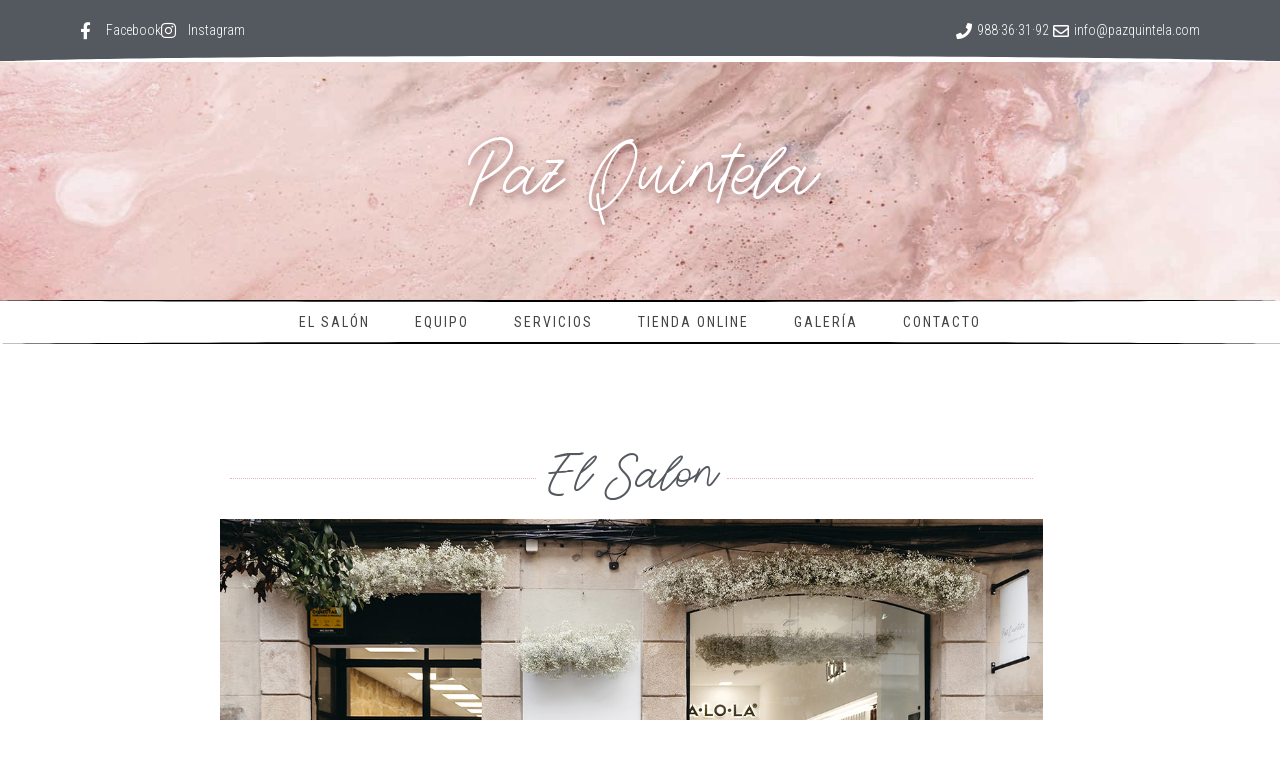

--- FILE ---
content_type: text/css
request_url: https://pazquintela.com/wp-content/uploads/elementor/css/post-12.css?ver=1770023123
body_size: 3508
content:
.elementor-12 .elementor-element.elementor-element-90d42e2 > .elementor-container > .elementor-column > .elementor-widget-wrap{align-content:center;align-items:center;}.elementor-12 .elementor-element.elementor-element-90d42e2 > .elementor-container{max-width:1600px;}.elementor-12 .elementor-element.elementor-element-90d42e2{padding:80px 0px 80px 0px;}.elementor-12 .elementor-element.elementor-element-5b4b6e3:not(.elementor-motion-effects-element-type-background) > .elementor-widget-wrap, .elementor-12 .elementor-element.elementor-element-5b4b6e3 > .elementor-widget-wrap > .elementor-motion-effects-container > .elementor-motion-effects-layer{background-color:transparent;background-image:linear-gradient(180deg, #FFFFFF00 0%, #FFFFFF 100%);}.elementor-12 .elementor-element.elementor-element-5b4b6e3 > .elementor-widget-wrap > .elementor-widget:not(.elementor-widget__width-auto):not(.elementor-widget__width-initial):not(:last-child):not(.elementor-absolute){margin-bottom:5px;}.elementor-12 .elementor-element.elementor-element-5b4b6e3 > .elementor-element-populated, .elementor-12 .elementor-element.elementor-element-5b4b6e3 > .elementor-element-populated > .elementor-background-overlay, .elementor-12 .elementor-element.elementor-element-5b4b6e3 > .elementor-background-slideshow{border-radius:0px 0px 0px 0px;}.elementor-12 .elementor-element.elementor-element-5b4b6e3 > .elementor-element-populated{transition:background 0.3s, border 0.3s, border-radius 0.3s, box-shadow 0.3s;padding:15px 15px 15px 15px;}.elementor-12 .elementor-element.elementor-element-5b4b6e3 > .elementor-element-populated > .elementor-background-overlay{transition:background 0.3s, border-radius 0.3s, opacity 0.3s;}.elementor-widget-divider{--divider-color:var( --e-global-color-secondary );}.elementor-widget-divider .elementor-divider__text{color:var( --e-global-color-secondary );font-family:var( --e-global-typography-secondary-font-family ), Sans-serif;font-weight:var( --e-global-typography-secondary-font-weight );}.elementor-widget-divider.elementor-view-stacked .elementor-icon{background-color:var( --e-global-color-secondary );}.elementor-widget-divider.elementor-view-framed .elementor-icon, .elementor-widget-divider.elementor-view-default .elementor-icon{color:var( --e-global-color-secondary );border-color:var( --e-global-color-secondary );}.elementor-widget-divider.elementor-view-framed .elementor-icon, .elementor-widget-divider.elementor-view-default .elementor-icon svg{fill:var( --e-global-color-secondary );}.elementor-12 .elementor-element.elementor-element-65a8d34{--divider-border-style:dotted;--divider-color:#E6B3B3;--divider-border-width:1px;--divider-element-spacing:10px;}.elementor-12 .elementor-element.elementor-element-65a8d34 > .elementor-widget-container{margin:10px 10px 10px 10px;}.elementor-12 .elementor-element.elementor-element-65a8d34 .elementor-divider-separator{width:100%;margin:0 auto;margin-center:0;}.elementor-12 .elementor-element.elementor-element-65a8d34 .elementor-divider{text-align:center;padding-block-start:5px;padding-block-end:5px;}.elementor-12 .elementor-element.elementor-element-65a8d34 .elementor-divider__text{font-family:"Paz Quintela", Sans-serif;font-size:41px;font-weight:400;text-transform:none;font-style:normal;line-height:1em;letter-spacing:0px;}.elementor-12 .elementor-element.elementor-element-53c70b5{--e-image-carousel-slides-to-show:1;}.elementor-12 .elementor-element.elementor-element-53c70b5 .swiper-pagination-bullet{width:5px;height:5px;background:var( --e-global-color-accent );}.elementor-widget-text-editor{font-family:var( --e-global-typography-text-font-family ), Sans-serif;font-weight:var( --e-global-typography-text-font-weight );color:var( --e-global-color-text );}.elementor-widget-text-editor.elementor-drop-cap-view-stacked .elementor-drop-cap{background-color:var( --e-global-color-primary );}.elementor-widget-text-editor.elementor-drop-cap-view-framed .elementor-drop-cap, .elementor-widget-text-editor.elementor-drop-cap-view-default .elementor-drop-cap{color:var( --e-global-color-primary );border-color:var( --e-global-color-primary );}.elementor-12 .elementor-element.elementor-element-3ea56db > .elementor-widget-container{margin:50px 100px 50px 100px;}.elementor-12 .elementor-element.elementor-element-3ea56db{text-align:center;font-family:"Roboto Condensed", Sans-serif;font-size:16px;font-weight:300;color:var( --e-global-color-secondary );}.elementor-widget-heading .elementor-heading-title{font-family:var( --e-global-typography-primary-font-family ), Sans-serif;font-weight:var( --e-global-typography-primary-font-weight );color:var( --e-global-color-primary );}.elementor-12 .elementor-element.elementor-element-cf591d8{text-align:center;}.elementor-12 .elementor-element.elementor-element-cf591d8 .elementor-heading-title{font-family:"Roboto Condensed", Sans-serif;font-weight:200;color:var( --e-global-color-accent );}.elementor-widget-image .widget-image-caption{color:var( --e-global-color-text );font-family:var( --e-global-typography-text-font-family ), Sans-serif;font-weight:var( --e-global-typography-text-font-weight );}.elementor-12 .elementor-element.elementor-element-817a5eb > .elementor-widget-container{margin:5px 20px 50px 20px;}.elementor-12 .elementor-element.elementor-element-817a5eb{text-align:center;}.elementor-12 .elementor-element.elementor-element-817a5eb img{width:20%;max-width:20%;}.elementor-12 .elementor-element.elementor-element-22cc62e > .elementor-container > .elementor-column > .elementor-widget-wrap{align-content:center;align-items:center;}.elementor-12 .elementor-element.elementor-element-22cc62e > .elementor-container{max-width:1600px;}.elementor-12 .elementor-element.elementor-element-22cc62e > .elementor-background-overlay{opacity:0.5;}.elementor-12 .elementor-element.elementor-element-22cc62e{border-style:solid;border-width:0px 0px 0px 0px;padding:00px 0px 80px 0px;}.elementor-12 .elementor-element.elementor-element-22cc62e, .elementor-12 .elementor-element.elementor-element-22cc62e > .elementor-background-overlay{border-radius:0px 0px 0px 0px;}.elementor-12 .elementor-element.elementor-element-7e4c5ab:not(.elementor-motion-effects-element-type-background) > .elementor-widget-wrap, .elementor-12 .elementor-element.elementor-element-7e4c5ab > .elementor-widget-wrap > .elementor-motion-effects-container > .elementor-motion-effects-layer{background-color:transparent;background-image:linear-gradient(180deg, #FFFFFF00 0%, #FFFFFF 100%);}.elementor-12 .elementor-element.elementor-element-7e4c5ab > .elementor-widget-wrap > .elementor-widget:not(.elementor-widget__width-auto):not(.elementor-widget__width-initial):not(:last-child):not(.elementor-absolute){margin-bottom:5px;}.elementor-12 .elementor-element.elementor-element-7e4c5ab > .elementor-element-populated, .elementor-12 .elementor-element.elementor-element-7e4c5ab > .elementor-element-populated > .elementor-background-overlay, .elementor-12 .elementor-element.elementor-element-7e4c5ab > .elementor-background-slideshow{border-radius:0px 0px 0px 0px;}.elementor-12 .elementor-element.elementor-element-7e4c5ab > .elementor-element-populated{transition:background 0.3s, border 0.3s, border-radius 0.3s, box-shadow 0.3s;padding:15px 15px 15px 15px;}.elementor-12 .elementor-element.elementor-element-7e4c5ab > .elementor-element-populated > .elementor-background-overlay{transition:background 0.3s, border-radius 0.3s, opacity 0.3s;}.elementor-12 .elementor-element.elementor-element-c1592f4{--divider-border-style:dotted;--divider-color:#E6B3B3;--divider-border-width:1px;--divider-element-spacing:10px;}.elementor-12 .elementor-element.elementor-element-c1592f4 > .elementor-widget-container{margin:10px 10px 10px 10px;}.elementor-12 .elementor-element.elementor-element-c1592f4 .elementor-divider-separator{width:100%;margin:0 auto;margin-center:0;}.elementor-12 .elementor-element.elementor-element-c1592f4 .elementor-divider{text-align:center;padding-block-start:5px;padding-block-end:5px;}.elementor-12 .elementor-element.elementor-element-c1592f4 .elementor-divider__text{font-family:"Paz Quintela", Sans-serif;font-size:41px;font-weight:400;text-transform:none;font-style:normal;line-height:1em;letter-spacing:0px;}.elementor-12 .elementor-element.elementor-element-317efc7 > .elementor-container > .elementor-column > .elementor-widget-wrap{align-content:center;align-items:center;}.elementor-12 .elementor-element.elementor-element-0c6dd44 > .elementor-widget-wrap > .elementor-widget:not(.elementor-widget__width-auto):not(.elementor-widget__width-initial):not(:last-child):not(.elementor-absolute){margin-bottom:10px;}.elementor-12 .elementor-element.elementor-element-024bb00 > .elementor-widget-container{margin:0px 50px 0px 50px;}.elementor-12 .elementor-element.elementor-element-024bb00{text-align:center;font-family:"Roboto Condensed", Sans-serif;font-size:16px;font-weight:300;color:var( --e-global-color-secondary );}.elementor-12 .elementor-element.elementor-element-84b1b67{text-align:center;}.elementor-12 .elementor-element.elementor-element-84b1b67 .elementor-heading-title{font-family:"Paz Quintela", Sans-serif;font-size:20px;font-weight:200;color:var( --e-global-color-secondary );}.elementor-12 .elementor-element.elementor-element-cea380d{text-align:center;}.elementor-12 .elementor-element.elementor-element-cea380d .elementor-heading-title{font-family:"Roboto Condensed", Sans-serif;font-size:15px;font-weight:200;color:var( --e-global-color-accent );}.elementor-widget-button .elementor-button{background-color:var( --e-global-color-accent );font-family:var( --e-global-typography-accent-font-family ), Sans-serif;font-weight:var( --e-global-typography-accent-font-weight );}.elementor-12 .elementor-element.elementor-element-63239f1 .elementor-button{background-color:#FFFFFF;font-family:"Roboto Condensed", Sans-serif;fill:var( --e-global-color-primary );color:var( --e-global-color-primary );box-shadow:0px 0px 10px 0px rgba(0, 0, 0, 0.76);border-radius:50px 50px 50px 50px;}.elementor-12 .elementor-element.elementor-element-63239f1 .elementor-button:hover, .elementor-12 .elementor-element.elementor-element-63239f1 .elementor-button:focus{background-color:var( --e-global-color-accent );color:var( --e-global-color-primary );}.elementor-12 .elementor-element.elementor-element-63239f1 > .elementor-widget-container{margin:30px 30px 30px 30px;border-radius:0px 0px 0px 0px;}.elementor-12 .elementor-element.elementor-element-63239f1{z-index:10;}.elementor-12 .elementor-element.elementor-element-63239f1 .elementor-button-content-wrapper{flex-direction:row;}.elementor-12 .elementor-element.elementor-element-63239f1 .elementor-button:hover svg, .elementor-12 .elementor-element.elementor-element-63239f1 .elementor-button:focus svg{fill:var( --e-global-color-primary );}.elementor-12 .elementor-element.elementor-element-d4671de{text-align:center;}.elementor-12 .elementor-element.elementor-element-d4671de img{border-radius:100px 100px 100px 100px;}.elementor-12 .elementor-element.elementor-element-059b390 > .elementor-container > .elementor-column > .elementor-widget-wrap{align-content:center;align-items:center;}.elementor-12 .elementor-element.elementor-element-059b390 > .elementor-container{max-width:1600px;}.elementor-12 .elementor-element.elementor-element-059b390 > .elementor-background-overlay{opacity:0.5;}.elementor-12 .elementor-element.elementor-element-059b390{border-style:solid;border-width:0px 0px 0px 0px;padding:00px 0px 80px 0px;}.elementor-12 .elementor-element.elementor-element-059b390, .elementor-12 .elementor-element.elementor-element-059b390 > .elementor-background-overlay{border-radius:0px 0px 0px 0px;}.elementor-12 .elementor-element.elementor-element-4805817:not(.elementor-motion-effects-element-type-background) > .elementor-widget-wrap, .elementor-12 .elementor-element.elementor-element-4805817 > .elementor-widget-wrap > .elementor-motion-effects-container > .elementor-motion-effects-layer{background-color:transparent;background-image:linear-gradient(180deg, #FFFFFF00 0%, #FFFFFF 100%);}.elementor-12 .elementor-element.elementor-element-4805817 > .elementor-widget-wrap > .elementor-widget:not(.elementor-widget__width-auto):not(.elementor-widget__width-initial):not(:last-child):not(.elementor-absolute){margin-bottom:5px;}.elementor-12 .elementor-element.elementor-element-4805817 > .elementor-element-populated, .elementor-12 .elementor-element.elementor-element-4805817 > .elementor-element-populated > .elementor-background-overlay, .elementor-12 .elementor-element.elementor-element-4805817 > .elementor-background-slideshow{border-radius:0px 0px 0px 0px;}.elementor-12 .elementor-element.elementor-element-4805817 > .elementor-element-populated{transition:background 0.3s, border 0.3s, border-radius 0.3s, box-shadow 0.3s;padding:15px 15px 15px 15px;}.elementor-12 .elementor-element.elementor-element-4805817 > .elementor-element-populated > .elementor-background-overlay{transition:background 0.3s, border-radius 0.3s, opacity 0.3s;}.elementor-12 .elementor-element.elementor-element-6cbac18{--divider-border-style:dotted;--divider-color:#E6B3B3;--divider-border-width:1px;--divider-element-spacing:10px;}.elementor-12 .elementor-element.elementor-element-6cbac18 > .elementor-widget-container{margin:10px 10px 10px 10px;}.elementor-12 .elementor-element.elementor-element-6cbac18 .elementor-divider-separator{width:100%;margin:0 auto;margin-center:0;}.elementor-12 .elementor-element.elementor-element-6cbac18 .elementor-divider{text-align:center;padding-block-start:5px;padding-block-end:5px;}.elementor-12 .elementor-element.elementor-element-6cbac18 .elementor-divider__text{font-family:"Paz Quintela", Sans-serif;font-size:41px;font-weight:400;text-transform:none;font-style:normal;line-height:1em;letter-spacing:0px;}.elementor-12 .elementor-element.elementor-element-a0d1e6f{--e-image-carousel-slides-to-show:2;}.elementor-12 .elementor-element.elementor-element-a0d1e6f .swiper-pagination-bullet{width:5px;height:5px;}.elementor-12 .elementor-element.elementor-element-a0d1e6f .swiper-wrapper{display:flex;align-items:center;}.elementor-12 .elementor-element.elementor-element-a0d1e6f .elementor-image-carousel-wrapper .elementor-image-carousel .swiper-slide-image{border-radius:0px 0px 0px 0px;}.elementor-12 .elementor-element.elementor-element-d1f4f39 > .elementor-container > .elementor-column > .elementor-widget-wrap{align-content:center;align-items:center;}.elementor-12 .elementor-element.elementor-element-d1f4f39{margin-top:0px;margin-bottom:0px;padding:0px 0px 0px 0px;}.elementor-bc-flex-widget .elementor-12 .elementor-element.elementor-element-6743fb4.elementor-column .elementor-widget-wrap{align-items:center;}.elementor-12 .elementor-element.elementor-element-6743fb4.elementor-column.elementor-element[data-element_type="column"] > .elementor-widget-wrap.elementor-element-populated{align-content:center;align-items:center;}.elementor-12 .elementor-element.elementor-element-6743fb4.elementor-column > .elementor-widget-wrap{justify-content:center;}.elementor-12 .elementor-element.elementor-element-b84ddf1 > .elementor-widget-container{margin:50px 50px 50px 50px;}.elementor-12 .elementor-element.elementor-element-b84ddf1{text-align:center;font-family:"Roboto Condensed", Sans-serif;font-size:16px;font-weight:300;color:var( --e-global-color-secondary );}.elementor-bc-flex-widget .elementor-12 .elementor-element.elementor-element-dc3fc2a.elementor-column .elementor-widget-wrap{align-items:center;}.elementor-12 .elementor-element.elementor-element-dc3fc2a.elementor-column.elementor-element[data-element_type="column"] > .elementor-widget-wrap.elementor-element-populated{align-content:center;align-items:center;}.elementor-12 .elementor-element.elementor-element-dc3fc2a.elementor-column > .elementor-widget-wrap{justify-content:center;}.elementor-12 .elementor-element.elementor-element-dc3fc2a > .elementor-element-populated >  .elementor-background-overlay{opacity:0.5;}.elementor-12 .elementor-element.elementor-element-dc3fc2a > .elementor-element-populated, .elementor-12 .elementor-element.elementor-element-dc3fc2a > .elementor-element-populated > .elementor-background-overlay, .elementor-12 .elementor-element.elementor-element-dc3fc2a > .elementor-background-slideshow{border-radius:25px 25px 25px 25px;}.elementor-12 .elementor-element.elementor-element-dc3fc2a > .elementor-element-populated{box-shadow:0px 0px 10px 0px rgba(177, 174, 174, 0.5);transition:background 0.3s, border 0.3s, border-radius 0.3s, box-shadow 0.3s;margin:20px 20px 20px 20px;--e-column-margin-right:20px;--e-column-margin-left:20px;padding:10px 10px 10px 10px;}.elementor-12 .elementor-element.elementor-element-dc3fc2a > .elementor-element-populated > .elementor-background-overlay{transition:background 0.3s, border-radius 0.3s, opacity 0.3s;}.elementor-widget-tabs .elementor-tab-title, .elementor-widget-tabs .elementor-tab-title a{color:var( --e-global-color-primary );}.elementor-widget-tabs .elementor-tab-title.elementor-active,
					 .elementor-widget-tabs .elementor-tab-title.elementor-active a{color:var( --e-global-color-accent );}.elementor-widget-tabs .elementor-tab-title{font-family:var( --e-global-typography-primary-font-family ), Sans-serif;font-weight:var( --e-global-typography-primary-font-weight );}.elementor-widget-tabs .elementor-tab-content{color:var( --e-global-color-text );font-family:var( --e-global-typography-text-font-family ), Sans-serif;font-weight:var( --e-global-typography-text-font-weight );}.elementor-12 .elementor-element.elementor-element-ccdf376 > .elementor-widget-container{background-color:#A455550D;border-radius:30px 30px 30px 30px;}.elementor-12 .elementor-element.elementor-element-ccdf376 .elementor-tabs-wrapper{width:32%;}.elementor-12 .elementor-element.elementor-element-ccdf376 .elementor-tab-title, .elementor-12 .elementor-element.elementor-element-ccdf376 .elementor-tab-title:before, .elementor-12 .elementor-element.elementor-element-ccdf376 .elementor-tab-title:after, .elementor-12 .elementor-element.elementor-element-ccdf376 .elementor-tab-content, .elementor-12 .elementor-element.elementor-element-ccdf376 .elementor-tabs-content-wrapper{border-width:0px;}.elementor-12 .elementor-element.elementor-element-ccdf376 .elementor-tab-desktop-title.elementor-active{background-color:#FFFFFF;}.elementor-12 .elementor-element.elementor-element-ccdf376 .elementor-tabs-content-wrapper{background-color:#FFFFFF;}.elementor-12 .elementor-element.elementor-element-ccdf376 .elementor-tab-title{font-family:"Roboto Condensed", Sans-serif;font-size:14px;font-weight:600;text-transform:uppercase;line-height:1em;}.elementor-12 .elementor-element.elementor-element-ccdf376 .elementor-tab-content{font-family:"Roboto Condensed", Sans-serif;font-size:16px;font-weight:300;font-style:italic;line-height:1.7em;}.elementor-12 .elementor-element.elementor-element-60d80b4 > .elementor-container > .elementor-column > .elementor-widget-wrap{align-content:center;align-items:center;}.elementor-12 .elementor-element.elementor-element-60d80b4 > .elementor-container{max-width:1600px;}.elementor-12 .elementor-element.elementor-element-60d80b4 > .elementor-background-overlay{opacity:0.5;}.elementor-12 .elementor-element.elementor-element-60d80b4{border-style:solid;border-width:0px 0px 0px 0px;padding:0px 0px 0px 0px;}.elementor-12 .elementor-element.elementor-element-60d80b4, .elementor-12 .elementor-element.elementor-element-60d80b4 > .elementor-background-overlay{border-radius:0px 0px 0px 0px;}.elementor-12 .elementor-element.elementor-element-ae03f8e:not(.elementor-motion-effects-element-type-background) > .elementor-widget-wrap, .elementor-12 .elementor-element.elementor-element-ae03f8e > .elementor-widget-wrap > .elementor-motion-effects-container > .elementor-motion-effects-layer{background-image:url("https://pazquintela.com/wp-content/uploads/2020/09/fondo-tienda-blanco-sq.jpg");background-position:center center;background-size:cover;}.elementor-12 .elementor-element.elementor-element-ae03f8e > .elementor-element-populated >  .elementor-background-overlay{background-color:#FFFFFF;opacity:0.33;}.elementor-12 .elementor-element.elementor-element-ae03f8e > .elementor-widget-wrap > .elementor-widget:not(.elementor-widget__width-auto):not(.elementor-widget__width-initial):not(:last-child):not(.elementor-absolute){margin-bottom:5px;}.elementor-12 .elementor-element.elementor-element-ae03f8e > .elementor-element-populated{transition:background 0.3s, border 0.3s, border-radius 0.3s, box-shadow 0.3s;padding:15px 15px 15px 15px;}.elementor-12 .elementor-element.elementor-element-ae03f8e > .elementor-element-populated > .elementor-background-overlay{transition:background 0.3s, border-radius 0.3s, opacity 0.3s;}.elementor-12 .elementor-element.elementor-element-26609bf{text-align:center;}.elementor-12 .elementor-element.elementor-element-26609bf img{width:33%;}.elementor-12 .elementor-element.elementor-element-79e9e4b .elementor-button:hover, .elementor-12 .elementor-element.elementor-element-79e9e4b .elementor-button:focus{background-color:#666565;}.elementor-12 .elementor-element.elementor-element-79e9e4b > .elementor-widget-container{border-radius:0px 0px 0px 0px;}.elementor-12 .elementor-element.elementor-element-79e9e4b .elementor-button-content-wrapper{flex-direction:row;}.elementor-12 .elementor-element.elementor-element-79e9e4b .elementor-button .elementor-button-content-wrapper{gap:10px;}.elementor-12 .elementor-element.elementor-element-79e9e4b .elementor-button{font-family:"Roboto Condensed", Sans-serif;border-radius:50px 50px 50px 50px;}.elementor-12 .elementor-element.elementor-element-06d319f{padding:80px 80px 80px 80px;}.elementor-12 .elementor-element.elementor-element-2ca361e:not(.elementor-motion-effects-element-type-background) > .elementor-widget-wrap, .elementor-12 .elementor-element.elementor-element-2ca361e > .elementor-widget-wrap > .elementor-motion-effects-container > .elementor-motion-effects-layer{background-color:transparent;background-image:linear-gradient(180deg, #FFFFFF00 35%, #FFFFFFB8 0%);}.elementor-12 .elementor-element.elementor-element-2ca361e > .elementor-widget-wrap > .elementor-widget:not(.elementor-widget__width-auto):not(.elementor-widget__width-initial):not(:last-child):not(.elementor-absolute){margin-bottom:5px;}.elementor-12 .elementor-element.elementor-element-2ca361e > .elementor-element-populated, .elementor-12 .elementor-element.elementor-element-2ca361e > .elementor-element-populated > .elementor-background-overlay, .elementor-12 .elementor-element.elementor-element-2ca361e > .elementor-background-slideshow{border-radius:0px 0px 0px 0px;}.elementor-12 .elementor-element.elementor-element-2ca361e > .elementor-element-populated{transition:background 0.3s, border 0.3s, border-radius 0.3s, box-shadow 0.3s;padding:15px 15px 15px 15px;}.elementor-12 .elementor-element.elementor-element-2ca361e > .elementor-element-populated > .elementor-background-overlay{transition:background 0.3s, border-radius 0.3s, opacity 0.3s;}.elementor-12 .elementor-element.elementor-element-5c44ebc{--divider-border-style:dotted;--divider-color:#E6B3B3;--divider-border-width:1px;--divider-element-spacing:10px;}.elementor-12 .elementor-element.elementor-element-5c44ebc > .elementor-widget-container{margin:10px 10px 10px 10px;}.elementor-12 .elementor-element.elementor-element-5c44ebc .elementor-divider-separator{width:100%;margin:0 auto;margin-center:0;}.elementor-12 .elementor-element.elementor-element-5c44ebc .elementor-divider{text-align:center;padding-block-start:5px;padding-block-end:5px;}.elementor-12 .elementor-element.elementor-element-5c44ebc .elementor-divider__text{font-family:"Paz Quintela", Sans-serif;font-size:41px;font-weight:400;text-transform:none;font-style:normal;line-height:1em;letter-spacing:0px;}.elementor-12 .elementor-element.elementor-element-2f9cadc{padding:00px 00px 00px 00px;}.elementor-12 .elementor-element.elementor-element-2dc6f0e:not(.elementor-motion-effects-element-type-background) > .elementor-widget-wrap, .elementor-12 .elementor-element.elementor-element-2dc6f0e > .elementor-widget-wrap > .elementor-motion-effects-container > .elementor-motion-effects-layer{background-color:transparent;background-image:linear-gradient(180deg, #FFFFFF00 35%, #FFFFFFB8 0%);}.elementor-12 .elementor-element.elementor-element-2dc6f0e > .elementor-widget-wrap > .elementor-widget:not(.elementor-widget__width-auto):not(.elementor-widget__width-initial):not(:last-child):not(.elementor-absolute){margin-bottom:5px;}.elementor-12 .elementor-element.elementor-element-2dc6f0e > .elementor-element-populated, .elementor-12 .elementor-element.elementor-element-2dc6f0e > .elementor-element-populated > .elementor-background-overlay, .elementor-12 .elementor-element.elementor-element-2dc6f0e > .elementor-background-slideshow{border-radius:0px 0px 0px 0px;}.elementor-12 .elementor-element.elementor-element-2dc6f0e > .elementor-element-populated{transition:background 0.3s, border 0.3s, border-radius 0.3s, box-shadow 0.3s;padding:15px 15px 15px 15px;}.elementor-12 .elementor-element.elementor-element-2dc6f0e > .elementor-element-populated > .elementor-background-overlay{transition:background 0.3s, border-radius 0.3s, opacity 0.3s;}.elementor-12 .elementor-element.elementor-element-b77f3e3 > .elementor-container > .elementor-column > .elementor-widget-wrap{align-content:flex-start;align-items:flex-start;}.elementor-12 .elementor-element.elementor-element-b77f3e3 > .elementor-background-overlay{background-color:rgba(122, 122, 122, 0.13);opacity:1;transition:background 0.3s, border-radius 0.3s, opacity 0.3s;}.elementor-12 .elementor-element.elementor-element-b77f3e3{transition:background 0.3s, border 0.3s, border-radius 0.3s, box-shadow 0.3s;color:#000000;margin-top:0px;margin-bottom:0px;padding:40px 0px 40px 0px;}.elementor-12 .elementor-element.elementor-element-b77f3e3 > .elementor-shape-bottom svg{height:2px;}.elementor-12 .elementor-element.elementor-element-b77f3e3 > .elementor-shape-bottom{z-index:2;pointer-events:none;}.elementor-12 .elementor-element.elementor-element-09d7c86 > .elementor-element-populated{margin:10px 10px 10px 10px;--e-column-margin-right:10px;--e-column-margin-left:10px;}.elementor-12 .elementor-element.elementor-element-df6d4cc{text-align:left;}.elementor-12 .elementor-element.elementor-element-df6d4cc .elementor-heading-title{font-family:"Paz Quintela", Sans-serif;font-size:28px;font-weight:normal;text-transform:none;letter-spacing:0px;}.elementor-12 .elementor-element.elementor-element-883e96a{column-gap:0px;font-family:"Roboto Condensed", Sans-serif;font-size:15px;color:var( --e-global-color-secondary );}.elementor-12 .elementor-element.elementor-element-c42da8e > .elementor-element-populated{margin:10px 10px 10px 10px;--e-column-margin-right:10px;--e-column-margin-left:10px;}.elementor-12 .elementor-element.elementor-element-ee56e7a{text-align:left;}.elementor-12 .elementor-element.elementor-element-ee56e7a .elementor-heading-title{font-family:"Paz Quintela", Sans-serif;font-size:28px;font-weight:normal;text-transform:none;letter-spacing:0px;}.elementor-widget-icon-list .elementor-icon-list-item:not(:last-child):after{border-color:var( --e-global-color-text );}.elementor-widget-icon-list .elementor-icon-list-icon i{color:var( --e-global-color-primary );}.elementor-widget-icon-list .elementor-icon-list-icon svg{fill:var( --e-global-color-primary );}.elementor-widget-icon-list .elementor-icon-list-item > .elementor-icon-list-text, .elementor-widget-icon-list .elementor-icon-list-item > a{font-family:var( --e-global-typography-text-font-family ), Sans-serif;font-weight:var( --e-global-typography-text-font-weight );}.elementor-widget-icon-list .elementor-icon-list-text{color:var( --e-global-color-secondary );}.elementor-12 .elementor-element.elementor-element-3b41005 .elementor-icon-list-items:not(.elementor-inline-items) .elementor-icon-list-item:not(:last-child){padding-block-end:calc(15px/2);}.elementor-12 .elementor-element.elementor-element-3b41005 .elementor-icon-list-items:not(.elementor-inline-items) .elementor-icon-list-item:not(:first-child){margin-block-start:calc(15px/2);}.elementor-12 .elementor-element.elementor-element-3b41005 .elementor-icon-list-items.elementor-inline-items .elementor-icon-list-item{margin-inline:calc(15px/2);}.elementor-12 .elementor-element.elementor-element-3b41005 .elementor-icon-list-items.elementor-inline-items{margin-inline:calc(-15px/2);}.elementor-12 .elementor-element.elementor-element-3b41005 .elementor-icon-list-items.elementor-inline-items .elementor-icon-list-item:after{inset-inline-end:calc(-15px/2);}.elementor-12 .elementor-element.elementor-element-3b41005 .elementor-icon-list-icon i{transition:color 0.3s;}.elementor-12 .elementor-element.elementor-element-3b41005 .elementor-icon-list-icon svg{transition:fill 0.3s;}.elementor-12 .elementor-element.elementor-element-3b41005{--e-icon-list-icon-size:21px;--icon-vertical-offset:0px;}.elementor-12 .elementor-element.elementor-element-3b41005 .elementor-icon-list-item > .elementor-icon-list-text, .elementor-12 .elementor-element.elementor-element-3b41005 .elementor-icon-list-item > a{font-family:"Roboto Condensed", Sans-serif;font-size:15px;}.elementor-12 .elementor-element.elementor-element-3b41005 .elementor-icon-list-text{color:var( --e-global-color-secondary );transition:color 0.3s;}.elementor-12 .elementor-element.elementor-element-e167128 > .elementor-element-populated{margin:10px 10px 10px 10px;--e-column-margin-right:10px;--e-column-margin-left:10px;}.elementor-12 .elementor-element.elementor-element-dfacf18{text-align:left;}.elementor-12 .elementor-element.elementor-element-dfacf18 .elementor-heading-title{font-family:"Paz Quintela", Sans-serif;font-size:28px;font-weight:normal;text-transform:none;letter-spacing:0px;}.elementor-12 .elementor-element.elementor-element-2965f2f{--grid-template-columns:repeat(0, auto);--icon-size:22px;--grid-column-gap:20px;--grid-row-gap:0px;}.elementor-12 .elementor-element.elementor-element-2965f2f .elementor-widget-container{text-align:left;}.elementor-12 .elementor-element.elementor-element-2965f2f .elementor-social-icon{background-color:var( --e-global-color-text );}.elementor-12 .elementor-element.elementor-element-2965f2f .elementor-social-icon:hover{background-color:var( --e-global-color-accent );}.elementor-12 .elementor-element.elementor-element-3e32298 > .elementor-background-overlay{background-color:rgba(122, 122, 122, 0.13);opacity:1;transition:background 0.3s, border-radius 0.3s, opacity 0.3s;}.elementor-12 .elementor-element.elementor-element-3e32298{transition:background 0.3s, border 0.3s, border-radius 0.3s, box-shadow 0.3s;color:#000000;margin-top:0px;margin-bottom:0px;padding:0px 0px 0px 0px;}.elementor-12 .elementor-element.elementor-element-3e32298 > .elementor-shape-bottom svg{height:2px;}.elementor-12 .elementor-element.elementor-element-3e32298 > .elementor-shape-bottom{z-index:2;pointer-events:none;}.elementor-12 .elementor-element.elementor-element-a7fc7fc > .elementor-element-populated{margin:0px 0px 0px 0px;--e-column-margin-right:0px;--e-column-margin-left:0px;padding:0px 0px 0px 0px;}.elementor-12 .elementor-element.elementor-element-4aca97b > .elementor-widget-container{margin:0px 0px 0px 0px;padding:0px 0px 0px 0px;}.elementor-12 .elementor-element.elementor-element-4aca97b iframe{height:323px;filter:brightness( 100% ) contrast( 106% ) saturate( 0% ) blur( 0px ) hue-rotate( 360deg );}.elementor-12 .elementor-element.elementor-element-4aca97b:hover iframe{filter:brightness( 100% ) contrast( 100% ) saturate( 100% ) blur( 0px ) hue-rotate( 0deg );}.elementor-12 .elementor-element.elementor-element-92be15d > .elementor-background-overlay{background-color:var( --e-global-color-secondary );opacity:1;}.elementor-12 .elementor-element.elementor-element-92be15d{margin-top:0px;margin-bottom:0px;padding:0px 0px 0px 0px;}.elementor-12 .elementor-element.elementor-element-ad04401{--spacer-size:10px;}.elementor-12 .elementor-element.elementor-element-3b6422b .elementor-button:hover, .elementor-12 .elementor-element.elementor-element-3b6422b .elementor-button:focus{background-color:#666565;}.elementor-12 .elementor-element.elementor-element-3b6422b > .elementor-widget-container{border-radius:0px 0px 0px 0px;}.elementor-12 .elementor-element.elementor-element-3b6422b .elementor-button-content-wrapper{flex-direction:row;}.elementor-12 .elementor-element.elementor-element-3b6422b .elementor-button{font-family:"Roboto Condensed", Sans-serif;border-radius:50px 50px 50px 50px;}.elementor-12 .elementor-element.elementor-element-2525dff{font-family:"Paz Quintela", Sans-serif;font-size:14px;line-height:1.6em;color:#FFFFFF;}@media(min-width:768px){.elementor-12 .elementor-element.elementor-element-d5a7e51{width:16%;}.elementor-12 .elementor-element.elementor-element-5b4b6e3{width:66.665%;}.elementor-12 .elementor-element.elementor-element-6a04ddc{width:16%;}.elementor-12 .elementor-element.elementor-element-01ea1b2{width:16%;}.elementor-12 .elementor-element.elementor-element-7e4c5ab{width:66.665%;}.elementor-12 .elementor-element.elementor-element-a58b2ef{width:16%;}.elementor-12 .elementor-element.elementor-element-f4ecf5e{width:16%;}.elementor-12 .elementor-element.elementor-element-4805817{width:66.665%;}.elementor-12 .elementor-element.elementor-element-6743fb4{width:39.977%;}.elementor-12 .elementor-element.elementor-element-dc3fc2a{width:60%;}.elementor-12 .elementor-element.elementor-element-1243171{width:16%;}.elementor-12 .elementor-element.elementor-element-beee73a{width:16%;}.elementor-12 .elementor-element.elementor-element-ae03f8e{width:67.333%;}.elementor-12 .elementor-element.elementor-element-6c3b539{width:15.332%;}}@media(max-width:1024px) and (min-width:768px){.elementor-12 .elementor-element.elementor-element-5b4b6e3{width:100%;}.elementor-12 .elementor-element.elementor-element-7e4c5ab{width:100%;}.elementor-12 .elementor-element.elementor-element-4805817{width:100%;}.elementor-12 .elementor-element.elementor-element-ae03f8e{width:100%;}.elementor-12 .elementor-element.elementor-element-2ca361e{width:100%;}.elementor-12 .elementor-element.elementor-element-2dc6f0e{width:100%;}.elementor-12 .elementor-element.elementor-element-09d7c86{width:33%;}.elementor-12 .elementor-element.elementor-element-c42da8e{width:33%;}.elementor-12 .elementor-element.elementor-element-e167128{width:33%;}.elementor-12 .elementor-element.elementor-element-a7fc7fc{width:100%;}}@media(max-width:1024px){.elementor-12 .elementor-element.elementor-element-90d42e2{padding:60px 0px 0px 0px;}.elementor-12 .elementor-element.elementor-element-817a5eb img{width:30%;max-width:30%;}.elementor-12 .elementor-element.elementor-element-22cc62e{padding:30px 0px 60px 0px;}.elementor-12 .elementor-element.elementor-element-059b390{padding:30px 0px 60px 0px;}.elementor-12 .elementor-element.elementor-element-60d80b4{padding:30px 0px 60px 0px;}.elementor-12 .elementor-element.elementor-element-ae03f8e:not(.elementor-motion-effects-element-type-background) > .elementor-widget-wrap, .elementor-12 .elementor-element.elementor-element-ae03f8e > .elementor-widget-wrap > .elementor-motion-effects-container > .elementor-motion-effects-layer{background-repeat:no-repeat;background-size:cover;}.elementor-12 .elementor-element.elementor-element-06d319f{padding:30px 0px 30px 0px;}.elementor-12 .elementor-element.elementor-element-2f9cadc{padding:30px 0px 30px 0px;}.elementor-12 .elementor-element.elementor-element-b77f3e3, .elementor-12 .elementor-element.elementor-element-b77f3e3 > .elementor-background-overlay{border-radius:0px 0px 0px 0px;}.elementor-12 .elementor-element.elementor-element-b77f3e3{margin-top:0px;margin-bottom:0px;padding:60px 0px 60px 30px;}.elementor-bc-flex-widget .elementor-12 .elementor-element.elementor-element-09d7c86.elementor-column .elementor-widget-wrap{align-items:center;}.elementor-12 .elementor-element.elementor-element-09d7c86.elementor-column.elementor-element[data-element_type="column"] > .elementor-widget-wrap.elementor-element-populated{align-content:center;align-items:center;}.elementor-12 .elementor-element.elementor-element-09d7c86 > .elementor-element-populated{margin:0px 0px 0px 0px;--e-column-margin-right:0px;--e-column-margin-left:0px;padding:0px 0px 0px 0px;}.elementor-12 .elementor-element.elementor-element-df6d4cc .elementor-heading-title{letter-spacing:0.7px;}.elementor-12 .elementor-element.elementor-element-883e96a{text-align:left;}.elementor-bc-flex-widget .elementor-12 .elementor-element.elementor-element-c42da8e.elementor-column .elementor-widget-wrap{align-items:center;}.elementor-12 .elementor-element.elementor-element-c42da8e.elementor-column.elementor-element[data-element_type="column"] > .elementor-widget-wrap.elementor-element-populated{align-content:center;align-items:center;}.elementor-12 .elementor-element.elementor-element-ee56e7a .elementor-heading-title{letter-spacing:0.7px;}.elementor-12 .elementor-element.elementor-element-3b41005{--e-icon-list-icon-size:15px;}.elementor-bc-flex-widget .elementor-12 .elementor-element.elementor-element-e167128.elementor-column .elementor-widget-wrap{align-items:flex-start;}.elementor-12 .elementor-element.elementor-element-e167128.elementor-column.elementor-element[data-element_type="column"] > .elementor-widget-wrap.elementor-element-populated{align-content:flex-start;align-items:flex-start;}.elementor-12 .elementor-element.elementor-element-dfacf18 .elementor-heading-title{letter-spacing:0.7px;}.elementor-12 .elementor-element.elementor-element-2965f2f .elementor-widget-container{text-align:left;}.elementor-12 .elementor-element.elementor-element-3e32298, .elementor-12 .elementor-element.elementor-element-3e32298 > .elementor-background-overlay{border-radius:0px 0px 0px 0px;}.elementor-12 .elementor-element.elementor-element-3e32298{margin-top:0px;margin-bottom:0px;}.elementor-12 .elementor-element.elementor-element-a7fc7fc > .elementor-element-populated{margin:0px 10px 0px 10px;--e-column-margin-right:10px;--e-column-margin-left:10px;}.elementor-12 .elementor-element.elementor-element-ad04401{--spacer-size:10px;}}@media(max-width:767px){.elementor-12 .elementor-element.elementor-element-3ea56db > .elementor-widget-container{margin:20px 0px 0px 0px;padding:10px 10px 10px 10px;}.elementor-12 .elementor-element.elementor-element-817a5eb img{width:65%;max-width:65%;}.elementor-12 .elementor-element.elementor-element-024bb00 > .elementor-widget-container{margin:20px 0px 0px 0px;padding:10px 10px 10px 10px;}.elementor-12 .elementor-element.elementor-element-d4671de > .elementor-widget-container{margin:0px 0px 0px 0px;padding:0px 0px 0px 0px;}.elementor-12 .elementor-element.elementor-element-d4671de img{border-radius:0px 0px 0px 0px;}.elementor-12 .elementor-element.elementor-element-b84ddf1 > .elementor-widget-container{margin:0px 0px 0px 0px;padding:10px 10px 10px 10px;}.elementor-12 .elementor-element.elementor-element-ae03f8e:not(.elementor-motion-effects-element-type-background) > .elementor-widget-wrap, .elementor-12 .elementor-element.elementor-element-ae03f8e > .elementor-widget-wrap > .elementor-motion-effects-container > .elementor-motion-effects-layer{background-size:cover;}.elementor-12 .elementor-element.elementor-element-b77f3e3{padding:40px 0px 40px 0px;}.elementor-12 .elementor-element.elementor-element-df6d4cc{text-align:center;}.elementor-12 .elementor-element.elementor-element-883e96a{text-align:center;}.elementor-12 .elementor-element.elementor-element-ee56e7a{text-align:center;}.elementor-12 .elementor-element.elementor-element-dfacf18{text-align:center;}.elementor-12 .elementor-element.elementor-element-2965f2f .elementor-widget-container{text-align:center;}.elementor-12 .elementor-element.elementor-element-ad04401{--spacer-size:10px;}}/* Start Custom Fonts CSS */@font-face {
	font-family: 'Paz Quintela';
	font-style: normal;
	font-weight: normal;
	font-display: auto;
	src: url('https://pazquintela.com/wp-content/uploads/2020/09/PazQuintela-Regular-1.eot');
	src: url('https://pazquintela.com/wp-content/uploads/2020/09/PazQuintela-Regular-1.eot?#iefix') format('embedded-opentype'),
		url('https://pazquintela.com/wp-content/uploads/2020/09/PazQuintela-Regular.woff2') format('woff2'),
		url('https://pazquintela.com/wp-content/uploads/2020/09/PazQuintela-Regular.woff') format('woff'),
		url('https://pazquintela.com/wp-content/uploads/2020/09/PazQuintela-Regular.ttf') format('truetype'),
		url('https://pazquintela.com/wp-content/uploads/2020/09/PazQuintela-Regular.svg#PazQuintela') format('svg');
}
/* End Custom Fonts CSS */

--- FILE ---
content_type: text/css
request_url: https://pazquintela.com/wp-content/uploads/elementor/css/post-64.css?ver=1770022941
body_size: 1704
content:
.elementor-64 .elementor-element.elementor-element-522f776:not(.elementor-motion-effects-element-type-background), .elementor-64 .elementor-element.elementor-element-522f776 > .elementor-motion-effects-container > .elementor-motion-effects-layer{background-color:var( --e-global-color-secondary );}.elementor-64 .elementor-element.elementor-element-522f776, .elementor-64 .elementor-element.elementor-element-522f776 > .elementor-background-overlay{border-radius:0px 0px 0px 0px;}.elementor-64 .elementor-element.elementor-element-522f776{transition:background 0.3s, border 0.3s, border-radius 0.3s, box-shadow 0.3s;margin-top:0px;margin-bottom:0px;padding:10px 10px 10px 10px;}.elementor-64 .elementor-element.elementor-element-522f776 > .elementor-background-overlay{transition:background 0.3s, border-radius 0.3s, opacity 0.3s;}.elementor-64 .elementor-element.elementor-element-522f776 > .elementor-shape-bottom svg{height:6px;}.elementor-64 .elementor-element.elementor-element-522f776 > .elementor-shape-bottom{z-index:2;pointer-events:none;}.elementor-widget-icon-list .elementor-icon-list-item:not(:last-child):after{border-color:var( --e-global-color-text );}.elementor-widget-icon-list .elementor-icon-list-icon i{color:var( --e-global-color-primary );}.elementor-widget-icon-list .elementor-icon-list-icon svg{fill:var( --e-global-color-primary );}.elementor-widget-icon-list .elementor-icon-list-item > .elementor-icon-list-text, .elementor-widget-icon-list .elementor-icon-list-item > a{font-family:var( --e-global-typography-text-font-family ), Sans-serif;font-weight:var( --e-global-typography-text-font-weight );}.elementor-widget-icon-list .elementor-icon-list-text{color:var( --e-global-color-secondary );}.elementor-64 .elementor-element.elementor-element-d7b9ea7 .elementor-icon-list-icon i{color:#FFFFFF;transition:color 0.3s;}.elementor-64 .elementor-element.elementor-element-d7b9ea7 .elementor-icon-list-icon svg{fill:#FFFFFF;transition:fill 0.3s;}.elementor-64 .elementor-element.elementor-element-d7b9ea7 .elementor-icon-list-item:hover .elementor-icon-list-icon i{color:var( --e-global-color-accent );}.elementor-64 .elementor-element.elementor-element-d7b9ea7 .elementor-icon-list-item:hover .elementor-icon-list-icon svg{fill:var( --e-global-color-accent );}.elementor-64 .elementor-element.elementor-element-d7b9ea7{--e-icon-list-icon-size:17px;--icon-vertical-offset:0px;}.elementor-64 .elementor-element.elementor-element-d7b9ea7 .elementor-icon-list-item > .elementor-icon-list-text, .elementor-64 .elementor-element.elementor-element-d7b9ea7 .elementor-icon-list-item > a{font-family:"Roboto Condensed", Sans-serif;font-size:14px;font-weight:300;line-height:1.5em;}.elementor-64 .elementor-element.elementor-element-d7b9ea7 .elementor-icon-list-text{color:#FFFFFF;transition:color 0.3s;}.elementor-64 .elementor-element.elementor-element-d7b9ea7 .elementor-icon-list-item:hover .elementor-icon-list-text{color:#FFFFFF;}.elementor-64 .elementor-element.elementor-element-7bb0ccc .elementor-icon-list-items:not(.elementor-inline-items) .elementor-icon-list-item:not(:last-child){padding-block-end:calc(15px/2);}.elementor-64 .elementor-element.elementor-element-7bb0ccc .elementor-icon-list-items:not(.elementor-inline-items) .elementor-icon-list-item:not(:first-child){margin-block-start:calc(15px/2);}.elementor-64 .elementor-element.elementor-element-7bb0ccc .elementor-icon-list-items.elementor-inline-items .elementor-icon-list-item{margin-inline:calc(15px/2);}.elementor-64 .elementor-element.elementor-element-7bb0ccc .elementor-icon-list-items.elementor-inline-items{margin-inline:calc(-15px/2);}.elementor-64 .elementor-element.elementor-element-7bb0ccc .elementor-icon-list-items.elementor-inline-items .elementor-icon-list-item:after{inset-inline-end:calc(-15px/2);}.elementor-64 .elementor-element.elementor-element-7bb0ccc .elementor-icon-list-icon i{color:#FFFFFF;transition:color 0.3s;}.elementor-64 .elementor-element.elementor-element-7bb0ccc .elementor-icon-list-icon svg{fill:#FFFFFF;transition:fill 0.3s;}.elementor-64 .elementor-element.elementor-element-7bb0ccc .elementor-icon-list-item:hover .elementor-icon-list-icon i{color:var( --e-global-color-accent );}.elementor-64 .elementor-element.elementor-element-7bb0ccc .elementor-icon-list-item:hover .elementor-icon-list-icon svg{fill:var( --e-global-color-accent );}.elementor-64 .elementor-element.elementor-element-7bb0ccc{--e-icon-list-icon-size:16px;--icon-vertical-offset:0px;}.elementor-64 .elementor-element.elementor-element-7bb0ccc .elementor-icon-list-item > .elementor-icon-list-text, .elementor-64 .elementor-element.elementor-element-7bb0ccc .elementor-icon-list-item > a{font-family:"Roboto Condensed", Sans-serif;font-size:14px;font-weight:300;}.elementor-64 .elementor-element.elementor-element-7bb0ccc .elementor-icon-list-text{color:#FFFFFF;transition:color 0.3s;}.elementor-64 .elementor-element.elementor-element-ebc5ee0:not(.elementor-motion-effects-element-type-background), .elementor-64 .elementor-element.elementor-element-ebc5ee0 > .elementor-motion-effects-container > .elementor-motion-effects-layer{background-color:#E6B3B3;background-image:url("https://pazquintela.com/wp-content/uploads/2020/09/fondoPQ-2.jpg");background-position:top center;}.elementor-64 .elementor-element.elementor-element-ebc5ee0 > .elementor-background-overlay{background-color:#CFA9A9;opacity:0.5;mix-blend-mode:multiply;transition:background 0.3s, border-radius 0.3s, opacity 0.3s;}.elementor-64 .elementor-element.elementor-element-ebc5ee0, .elementor-64 .elementor-element.elementor-element-ebc5ee0 > .elementor-background-overlay{border-radius:5px 0px 0px 0px;}.elementor-64 .elementor-element.elementor-element-ebc5ee0{transition:background 0.3s, border 0.3s, border-radius 0.3s, box-shadow 0.3s;margin-top:0px;margin-bottom:0px;padding:0px 0px 0px 0px;}.elementor-widget-heading .elementor-heading-title{font-family:var( --e-global-typography-primary-font-family ), Sans-serif;font-weight:var( --e-global-typography-primary-font-weight );color:var( --e-global-color-primary );}.elementor-64 .elementor-element.elementor-element-6f6b6de > .elementor-widget-container{margin:80px 80px 80px 80px;}.elementor-64 .elementor-element.elementor-element-6f6b6de{text-align:center;}.elementor-64 .elementor-element.elementor-element-6f6b6de .elementor-heading-title{font-family:"Paz Quintela", Sans-serif;font-size:60px;font-weight:500;text-shadow:3px 3px 8px rgba(103.5, 50.667187500000004, 50.667187500000004, 0.81);color:#FFFFFF;}.elementor-64 .elementor-element.elementor-element-8c42e84 > .elementor-container > .elementor-column > .elementor-widget-wrap{align-content:center;align-items:center;}.elementor-64 .elementor-element.elementor-element-8c42e84:not(.elementor-motion-effects-element-type-background), .elementor-64 .elementor-element.elementor-element-8c42e84 > .elementor-motion-effects-container > .elementor-motion-effects-layer{background-color:#FFFFFF;}.elementor-64 .elementor-element.elementor-element-8c42e84 > .elementor-container{min-height:0px;}.elementor-64 .elementor-element.elementor-element-8c42e84 > .elementor-background-overlay{opacity:0.5;transition:background 0.3s, border-radius 0.3s, opacity 0.3s;}.elementor-64 .elementor-element.elementor-element-8c42e84{transition:background 0.3s, border 0.3s, border-radius 0.3s, box-shadow 0.3s;margin-top:0px;margin-bottom:0px;padding:0px 0px 0px 0px;}.elementor-64 .elementor-element.elementor-element-8c42e84 > .elementor-shape-top .elementor-shape-fill{fill:var( --e-global-color-primary );}.elementor-64 .elementor-element.elementor-element-8c42e84 > .elementor-shape-top svg{height:2px;}.elementor-64 .elementor-element.elementor-element-8c42e84 > .elementor-shape-top{z-index:2;pointer-events:none;}.elementor-64 .elementor-element.elementor-element-8c42e84 > .elementor-shape-bottom .elementor-shape-fill{fill:var( --e-global-color-primary );}.elementor-64 .elementor-element.elementor-element-8c42e84 > .elementor-shape-bottom svg{height:2px;}.elementor-64 .elementor-element.elementor-element-8c42e84 > .elementor-shape-bottom{z-index:2;pointer-events:none;}.elementor-64 .elementor-element.elementor-element-c55efee:not(.elementor-motion-effects-element-type-background) > .elementor-widget-wrap, .elementor-64 .elementor-element.elementor-element-c55efee > .elementor-widget-wrap > .elementor-motion-effects-container > .elementor-motion-effects-layer{background-color:#00000000;}.elementor-64 .elementor-element.elementor-element-c55efee > .elementor-element-populated, .elementor-64 .elementor-element.elementor-element-c55efee > .elementor-element-populated > .elementor-background-overlay, .elementor-64 .elementor-element.elementor-element-c55efee > .elementor-background-slideshow{border-radius:44px 44px 44px 44px;}.elementor-64 .elementor-element.elementor-element-c55efee > .elementor-element-populated{transition:background 0.3s, border 0.3s, border-radius 0.3s, box-shadow 0.3s;margin:0px 0px 0px 0px;--e-column-margin-right:0px;--e-column-margin-left:0px;padding:8px 8px 8px 8px;}.elementor-64 .elementor-element.elementor-element-c55efee > .elementor-element-populated > .elementor-background-overlay{transition:background 0.3s, border-radius 0.3s, opacity 0.3s;}.elementor-widget-nav-menu .elementor-nav-menu .elementor-item{font-family:var( --e-global-typography-primary-font-family ), Sans-serif;font-weight:var( --e-global-typography-primary-font-weight );}.elementor-widget-nav-menu .elementor-nav-menu--main .elementor-item{color:var( --e-global-color-text );fill:var( --e-global-color-text );}.elementor-widget-nav-menu .elementor-nav-menu--main .elementor-item:hover,
					.elementor-widget-nav-menu .elementor-nav-menu--main .elementor-item.elementor-item-active,
					.elementor-widget-nav-menu .elementor-nav-menu--main .elementor-item.highlighted,
					.elementor-widget-nav-menu .elementor-nav-menu--main .elementor-item:focus{color:var( --e-global-color-accent );fill:var( --e-global-color-accent );}.elementor-widget-nav-menu .elementor-nav-menu--main:not(.e--pointer-framed) .elementor-item:before,
					.elementor-widget-nav-menu .elementor-nav-menu--main:not(.e--pointer-framed) .elementor-item:after{background-color:var( --e-global-color-accent );}.elementor-widget-nav-menu .e--pointer-framed .elementor-item:before,
					.elementor-widget-nav-menu .e--pointer-framed .elementor-item:after{border-color:var( --e-global-color-accent );}.elementor-widget-nav-menu{--e-nav-menu-divider-color:var( --e-global-color-text );}.elementor-widget-nav-menu .elementor-nav-menu--dropdown .elementor-item, .elementor-widget-nav-menu .elementor-nav-menu--dropdown  .elementor-sub-item{font-family:var( --e-global-typography-accent-font-family ), Sans-serif;font-weight:var( --e-global-typography-accent-font-weight );}.elementor-64 .elementor-element.elementor-element-cd10781 .elementor-menu-toggle{margin:0 auto;}.elementor-64 .elementor-element.elementor-element-cd10781 .elementor-nav-menu .elementor-item{font-family:"Roboto Condensed", Sans-serif;font-size:14px;font-weight:400;text-transform:uppercase;font-style:normal;letter-spacing:2px;}.elementor-64 .elementor-element.elementor-element-cd10781 .elementor-nav-menu--main .elementor-item{color:#454545;fill:#454545;padding-left:15px;padding-right:15px;padding-top:3px;padding-bottom:3px;}.elementor-64 .elementor-element.elementor-element-cd10781 .elementor-nav-menu--main .elementor-item:hover,
					.elementor-64 .elementor-element.elementor-element-cd10781 .elementor-nav-menu--main .elementor-item.elementor-item-active,
					.elementor-64 .elementor-element.elementor-element-cd10781 .elementor-nav-menu--main .elementor-item.highlighted,
					.elementor-64 .elementor-element.elementor-element-cd10781 .elementor-nav-menu--main .elementor-item:focus{color:var( --e-global-color-accent );fill:var( --e-global-color-accent );}.elementor-64 .elementor-element.elementor-element-cd10781 .elementor-nav-menu--main .elementor-item.elementor-item-active{color:var( --e-global-color-accent );}.elementor-64 .elementor-element.elementor-element-cd10781{--e-nav-menu-horizontal-menu-item-margin:calc( 15px / 2 );}.elementor-64 .elementor-element.elementor-element-cd10781 .elementor-nav-menu--main:not(.elementor-nav-menu--layout-horizontal) .elementor-nav-menu > li:not(:last-child){margin-bottom:15px;}.elementor-64 .elementor-element.elementor-element-cd10781 .elementor-nav-menu--dropdown a, .elementor-64 .elementor-element.elementor-element-cd10781 .elementor-menu-toggle{color:#FFFFFF;}.elementor-64 .elementor-element.elementor-element-cd10781 .elementor-nav-menu--dropdown{background-color:var( --e-global-color-accent );}.elementor-64 .elementor-element.elementor-element-cd10781 div.elementor-menu-toggle{color:#FFFFFF;}.elementor-64 .elementor-element.elementor-element-cd10781 div.elementor-menu-toggle svg{fill:#FFFFFF;}@media(max-width:1024px){.elementor-64 .elementor-element.elementor-element-d7b9ea7 > .elementor-widget-container{margin:0px 0px 0px 10px;}.elementor-bc-flex-widget .elementor-64 .elementor-element.elementor-element-c55efee.elementor-column .elementor-widget-wrap{align-items:center;}.elementor-64 .elementor-element.elementor-element-c55efee.elementor-column.elementor-element[data-element_type="column"] > .elementor-widget-wrap.elementor-element-populated{align-content:center;align-items:center;}.elementor-64 .elementor-element.elementor-element-c55efee.elementor-column > .elementor-widget-wrap{justify-content:center;}.elementor-64 .elementor-element.elementor-element-c55efee > .elementor-widget-wrap > .elementor-widget:not(.elementor-widget__width-auto):not(.elementor-widget__width-initial):not(:last-child):not(.elementor-absolute){margin-bottom:0px;}.elementor-64 .elementor-element.elementor-element-c55efee > .elementor-element-populated{margin:0px 0px 0px 0px;--e-column-margin-right:0px;--e-column-margin-left:0px;padding:0px 0px 0px 0px;}.elementor-64 .elementor-element.elementor-element-cd10781 > .elementor-widget-container{margin:0px 0px 0px 0px;padding:0px 0px 0px 0px;}.elementor-64 .elementor-element.elementor-element-cd10781 .elementor-nav-menu .elementor-item{letter-spacing:0px;}.elementor-64 .elementor-element.elementor-element-cd10781 .elementor-nav-menu--main .elementor-item{padding-left:0px;padding-right:0px;}.elementor-64 .elementor-element.elementor-element-cd10781 .elementor-nav-menu--dropdown a{padding-left:0px;padding-right:0px;padding-top:8px;padding-bottom:8px;}.elementor-64 .elementor-element.elementor-element-cd10781 .elementor-nav-menu--main > .elementor-nav-menu > li > .elementor-nav-menu--dropdown, .elementor-64 .elementor-element.elementor-element-cd10781 .elementor-nav-menu__container.elementor-nav-menu--dropdown{margin-top:0px !important;}.elementor-64 .elementor-element.elementor-element-cd10781 .elementor-menu-toggle{font-size:36px;border-radius:0px;}}@media(max-width:767px){.elementor-64 .elementor-element.elementor-element-522f776{padding:15px 15px 15px 15px;}.elementor-64 .elementor-element.elementor-element-38cada6 > .elementor-element-populated{padding:0px 0px 0px 0px;}.elementor-64 .elementor-element.elementor-element-ce340d9 > .elementor-element-populated{padding:0px 0px 0px 0px;}.elementor-64 .elementor-element.elementor-element-6f6b6de > .elementor-widget-container{margin:20px 0px 20px 0px;padding:0px 0px 0px 0px;}.elementor-64 .elementor-element.elementor-element-6f6b6de{text-align:center;}}@media(min-width:768px){.elementor-64 .elementor-element.elementor-element-0e1d631{width:100%;}.elementor-64 .elementor-element.elementor-element-c55efee{width:100%;}}@media(max-width:1024px) and (min-width:768px){.elementor-64 .elementor-element.elementor-element-c55efee{width:100%;}}